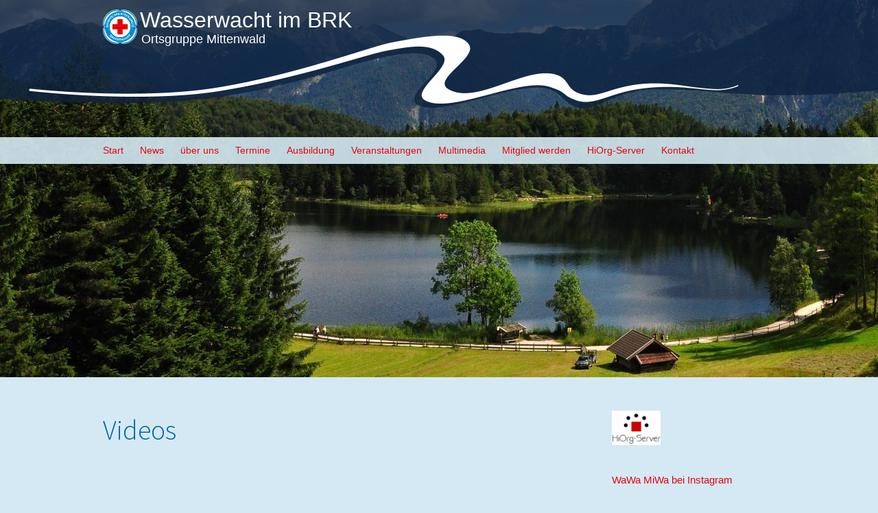

--- FILE ---
content_type: text/html; charset=UTF-8
request_url: http://wasserwacht-mittenwald.de/videos
body_size: 10152
content:
<!DOCTYPE html>
<html lang="de">
<head>
<meta charset="UTF-8" />
<meta name="viewport" content="width=device-width" />
<title>Videos | Wasserwacht im BRK</title>
<link rel="profile" href="http://gmpg.org/xfn/11" />
<link rel="pingback" href="http://wasserwacht-mittenwald.de/xmlrpc.php" />
<link rel="stylesheet" type="text/css" href="https://fonts.googleapis.com/css?family=Source+Sans+Pro:300" media="all">
<!--[if lt IE 9]>
<script src="http://wasserwacht-mittenwald.de/wp-content/themes/wasserwacht/js/html5.js" type="text/javascript"></script>
<![endif]-->

<meta name='robots' content='max-image-preview:large' />
<link rel='dns-prefetch' href='//stats.wp.com' />
<link rel="alternate" type="application/rss+xml" title="Wasserwacht im BRK &raquo; Feed" href="https://wasserwacht-mittenwald.de/feed" />
<link rel="alternate" type="application/rss+xml" title="Wasserwacht im BRK &raquo; Kommentar-Feed" href="https://wasserwacht-mittenwald.de/comments/feed" />
<link rel="alternate" type="text/calendar" title="Wasserwacht im BRK &raquo; iCal Feed" href="https://wasserwacht-mittenwald.de/events/?ical=1" />
<script type="text/javascript">
/* <![CDATA[ */
window._wpemojiSettings = {"baseUrl":"https:\/\/s.w.org\/images\/core\/emoji\/15.0.3\/72x72\/","ext":".png","svgUrl":"https:\/\/s.w.org\/images\/core\/emoji\/15.0.3\/svg\/","svgExt":".svg","source":{"concatemoji":"http:\/\/wasserwacht-mittenwald.de\/wp-includes\/js\/wp-emoji-release.min.js?ver=6.5.7"}};
/*! This file is auto-generated */
!function(i,n){var o,s,e;function c(e){try{var t={supportTests:e,timestamp:(new Date).valueOf()};sessionStorage.setItem(o,JSON.stringify(t))}catch(e){}}function p(e,t,n){e.clearRect(0,0,e.canvas.width,e.canvas.height),e.fillText(t,0,0);var t=new Uint32Array(e.getImageData(0,0,e.canvas.width,e.canvas.height).data),r=(e.clearRect(0,0,e.canvas.width,e.canvas.height),e.fillText(n,0,0),new Uint32Array(e.getImageData(0,0,e.canvas.width,e.canvas.height).data));return t.every(function(e,t){return e===r[t]})}function u(e,t,n){switch(t){case"flag":return n(e,"\ud83c\udff3\ufe0f\u200d\u26a7\ufe0f","\ud83c\udff3\ufe0f\u200b\u26a7\ufe0f")?!1:!n(e,"\ud83c\uddfa\ud83c\uddf3","\ud83c\uddfa\u200b\ud83c\uddf3")&&!n(e,"\ud83c\udff4\udb40\udc67\udb40\udc62\udb40\udc65\udb40\udc6e\udb40\udc67\udb40\udc7f","\ud83c\udff4\u200b\udb40\udc67\u200b\udb40\udc62\u200b\udb40\udc65\u200b\udb40\udc6e\u200b\udb40\udc67\u200b\udb40\udc7f");case"emoji":return!n(e,"\ud83d\udc26\u200d\u2b1b","\ud83d\udc26\u200b\u2b1b")}return!1}function f(e,t,n){var r="undefined"!=typeof WorkerGlobalScope&&self instanceof WorkerGlobalScope?new OffscreenCanvas(300,150):i.createElement("canvas"),a=r.getContext("2d",{willReadFrequently:!0}),o=(a.textBaseline="top",a.font="600 32px Arial",{});return e.forEach(function(e){o[e]=t(a,e,n)}),o}function t(e){var t=i.createElement("script");t.src=e,t.defer=!0,i.head.appendChild(t)}"undefined"!=typeof Promise&&(o="wpEmojiSettingsSupports",s=["flag","emoji"],n.supports={everything:!0,everythingExceptFlag:!0},e=new Promise(function(e){i.addEventListener("DOMContentLoaded",e,{once:!0})}),new Promise(function(t){var n=function(){try{var e=JSON.parse(sessionStorage.getItem(o));if("object"==typeof e&&"number"==typeof e.timestamp&&(new Date).valueOf()<e.timestamp+604800&&"object"==typeof e.supportTests)return e.supportTests}catch(e){}return null}();if(!n){if("undefined"!=typeof Worker&&"undefined"!=typeof OffscreenCanvas&&"undefined"!=typeof URL&&URL.createObjectURL&&"undefined"!=typeof Blob)try{var e="postMessage("+f.toString()+"("+[JSON.stringify(s),u.toString(),p.toString()].join(",")+"));",r=new Blob([e],{type:"text/javascript"}),a=new Worker(URL.createObjectURL(r),{name:"wpTestEmojiSupports"});return void(a.onmessage=function(e){c(n=e.data),a.terminate(),t(n)})}catch(e){}c(n=f(s,u,p))}t(n)}).then(function(e){for(var t in e)n.supports[t]=e[t],n.supports.everything=n.supports.everything&&n.supports[t],"flag"!==t&&(n.supports.everythingExceptFlag=n.supports.everythingExceptFlag&&n.supports[t]);n.supports.everythingExceptFlag=n.supports.everythingExceptFlag&&!n.supports.flag,n.DOMReady=!1,n.readyCallback=function(){n.DOMReady=!0}}).then(function(){return e}).then(function(){var e;n.supports.everything||(n.readyCallback(),(e=n.source||{}).concatemoji?t(e.concatemoji):e.wpemoji&&e.twemoji&&(t(e.twemoji),t(e.wpemoji)))}))}((window,document),window._wpemojiSettings);
/* ]]> */
</script>
<style id='wp-emoji-styles-inline-css' type='text/css'>

	img.wp-smiley, img.emoji {
		display: inline !important;
		border: none !important;
		box-shadow: none !important;
		height: 1em !important;
		width: 1em !important;
		margin: 0 0.07em !important;
		vertical-align: -0.1em !important;
		background: none !important;
		padding: 0 !important;
	}
</style>
<link rel='stylesheet' id='wp-block-library-css' href='http://wasserwacht-mittenwald.de/wp-includes/css/dist/block-library/style.min.css?ver=6.5.7' type='text/css' media='all' />
<link rel='stylesheet' id='mediaelement-css' href='http://wasserwacht-mittenwald.de/wp-includes/js/mediaelement/mediaelementplayer-legacy.min.css?ver=4.2.17' type='text/css' media='all' />
<link rel='stylesheet' id='wp-mediaelement-css' href='http://wasserwacht-mittenwald.de/wp-includes/js/mediaelement/wp-mediaelement.min.css?ver=6.5.7' type='text/css' media='all' />
<style id='jetpack-sharing-buttons-style-inline-css' type='text/css'>
.jetpack-sharing-buttons__services-list{display:flex;flex-direction:row;flex-wrap:wrap;gap:0;list-style-type:none;margin:5px;padding:0}.jetpack-sharing-buttons__services-list.has-small-icon-size{font-size:12px}.jetpack-sharing-buttons__services-list.has-normal-icon-size{font-size:16px}.jetpack-sharing-buttons__services-list.has-large-icon-size{font-size:24px}.jetpack-sharing-buttons__services-list.has-huge-icon-size{font-size:36px}@media print{.jetpack-sharing-buttons__services-list{display:none!important}}.editor-styles-wrapper .wp-block-jetpack-sharing-buttons{gap:0;padding-inline-start:0}ul.jetpack-sharing-buttons__services-list.has-background{padding:1.25em 2.375em}
</style>
<style id='classic-theme-styles-inline-css' type='text/css'>
/*! This file is auto-generated */
.wp-block-button__link{color:#fff;background-color:#32373c;border-radius:9999px;box-shadow:none;text-decoration:none;padding:calc(.667em + 2px) calc(1.333em + 2px);font-size:1.125em}.wp-block-file__button{background:#32373c;color:#fff;text-decoration:none}
</style>
<style id='global-styles-inline-css' type='text/css'>
body{--wp--preset--color--black: #000000;--wp--preset--color--cyan-bluish-gray: #abb8c3;--wp--preset--color--white: #ffffff;--wp--preset--color--pale-pink: #f78da7;--wp--preset--color--vivid-red: #cf2e2e;--wp--preset--color--luminous-vivid-orange: #ff6900;--wp--preset--color--luminous-vivid-amber: #fcb900;--wp--preset--color--light-green-cyan: #7bdcb5;--wp--preset--color--vivid-green-cyan: #00d084;--wp--preset--color--pale-cyan-blue: #8ed1fc;--wp--preset--color--vivid-cyan-blue: #0693e3;--wp--preset--color--vivid-purple: #9b51e0;--wp--preset--gradient--vivid-cyan-blue-to-vivid-purple: linear-gradient(135deg,rgba(6,147,227,1) 0%,rgb(155,81,224) 100%);--wp--preset--gradient--light-green-cyan-to-vivid-green-cyan: linear-gradient(135deg,rgb(122,220,180) 0%,rgb(0,208,130) 100%);--wp--preset--gradient--luminous-vivid-amber-to-luminous-vivid-orange: linear-gradient(135deg,rgba(252,185,0,1) 0%,rgba(255,105,0,1) 100%);--wp--preset--gradient--luminous-vivid-orange-to-vivid-red: linear-gradient(135deg,rgba(255,105,0,1) 0%,rgb(207,46,46) 100%);--wp--preset--gradient--very-light-gray-to-cyan-bluish-gray: linear-gradient(135deg,rgb(238,238,238) 0%,rgb(169,184,195) 100%);--wp--preset--gradient--cool-to-warm-spectrum: linear-gradient(135deg,rgb(74,234,220) 0%,rgb(151,120,209) 20%,rgb(207,42,186) 40%,rgb(238,44,130) 60%,rgb(251,105,98) 80%,rgb(254,248,76) 100%);--wp--preset--gradient--blush-light-purple: linear-gradient(135deg,rgb(255,206,236) 0%,rgb(152,150,240) 100%);--wp--preset--gradient--blush-bordeaux: linear-gradient(135deg,rgb(254,205,165) 0%,rgb(254,45,45) 50%,rgb(107,0,62) 100%);--wp--preset--gradient--luminous-dusk: linear-gradient(135deg,rgb(255,203,112) 0%,rgb(199,81,192) 50%,rgb(65,88,208) 100%);--wp--preset--gradient--pale-ocean: linear-gradient(135deg,rgb(255,245,203) 0%,rgb(182,227,212) 50%,rgb(51,167,181) 100%);--wp--preset--gradient--electric-grass: linear-gradient(135deg,rgb(202,248,128) 0%,rgb(113,206,126) 100%);--wp--preset--gradient--midnight: linear-gradient(135deg,rgb(2,3,129) 0%,rgb(40,116,252) 100%);--wp--preset--font-size--small: 13px;--wp--preset--font-size--medium: 20px;--wp--preset--font-size--large: 36px;--wp--preset--font-size--x-large: 42px;--wp--preset--spacing--20: 0.44rem;--wp--preset--spacing--30: 0.67rem;--wp--preset--spacing--40: 1rem;--wp--preset--spacing--50: 1.5rem;--wp--preset--spacing--60: 2.25rem;--wp--preset--spacing--70: 3.38rem;--wp--preset--spacing--80: 5.06rem;--wp--preset--shadow--natural: 6px 6px 9px rgba(0, 0, 0, 0.2);--wp--preset--shadow--deep: 12px 12px 50px rgba(0, 0, 0, 0.4);--wp--preset--shadow--sharp: 6px 6px 0px rgba(0, 0, 0, 0.2);--wp--preset--shadow--outlined: 6px 6px 0px -3px rgba(255, 255, 255, 1), 6px 6px rgba(0, 0, 0, 1);--wp--preset--shadow--crisp: 6px 6px 0px rgba(0, 0, 0, 1);}:where(.is-layout-flex){gap: 0.5em;}:where(.is-layout-grid){gap: 0.5em;}body .is-layout-flex{display: flex;}body .is-layout-flex{flex-wrap: wrap;align-items: center;}body .is-layout-flex > *{margin: 0;}body .is-layout-grid{display: grid;}body .is-layout-grid > *{margin: 0;}:where(.wp-block-columns.is-layout-flex){gap: 2em;}:where(.wp-block-columns.is-layout-grid){gap: 2em;}:where(.wp-block-post-template.is-layout-flex){gap: 1.25em;}:where(.wp-block-post-template.is-layout-grid){gap: 1.25em;}.has-black-color{color: var(--wp--preset--color--black) !important;}.has-cyan-bluish-gray-color{color: var(--wp--preset--color--cyan-bluish-gray) !important;}.has-white-color{color: var(--wp--preset--color--white) !important;}.has-pale-pink-color{color: var(--wp--preset--color--pale-pink) !important;}.has-vivid-red-color{color: var(--wp--preset--color--vivid-red) !important;}.has-luminous-vivid-orange-color{color: var(--wp--preset--color--luminous-vivid-orange) !important;}.has-luminous-vivid-amber-color{color: var(--wp--preset--color--luminous-vivid-amber) !important;}.has-light-green-cyan-color{color: var(--wp--preset--color--light-green-cyan) !important;}.has-vivid-green-cyan-color{color: var(--wp--preset--color--vivid-green-cyan) !important;}.has-pale-cyan-blue-color{color: var(--wp--preset--color--pale-cyan-blue) !important;}.has-vivid-cyan-blue-color{color: var(--wp--preset--color--vivid-cyan-blue) !important;}.has-vivid-purple-color{color: var(--wp--preset--color--vivid-purple) !important;}.has-black-background-color{background-color: var(--wp--preset--color--black) !important;}.has-cyan-bluish-gray-background-color{background-color: var(--wp--preset--color--cyan-bluish-gray) !important;}.has-white-background-color{background-color: var(--wp--preset--color--white) !important;}.has-pale-pink-background-color{background-color: var(--wp--preset--color--pale-pink) !important;}.has-vivid-red-background-color{background-color: var(--wp--preset--color--vivid-red) !important;}.has-luminous-vivid-orange-background-color{background-color: var(--wp--preset--color--luminous-vivid-orange) !important;}.has-luminous-vivid-amber-background-color{background-color: var(--wp--preset--color--luminous-vivid-amber) !important;}.has-light-green-cyan-background-color{background-color: var(--wp--preset--color--light-green-cyan) !important;}.has-vivid-green-cyan-background-color{background-color: var(--wp--preset--color--vivid-green-cyan) !important;}.has-pale-cyan-blue-background-color{background-color: var(--wp--preset--color--pale-cyan-blue) !important;}.has-vivid-cyan-blue-background-color{background-color: var(--wp--preset--color--vivid-cyan-blue) !important;}.has-vivid-purple-background-color{background-color: var(--wp--preset--color--vivid-purple) !important;}.has-black-border-color{border-color: var(--wp--preset--color--black) !important;}.has-cyan-bluish-gray-border-color{border-color: var(--wp--preset--color--cyan-bluish-gray) !important;}.has-white-border-color{border-color: var(--wp--preset--color--white) !important;}.has-pale-pink-border-color{border-color: var(--wp--preset--color--pale-pink) !important;}.has-vivid-red-border-color{border-color: var(--wp--preset--color--vivid-red) !important;}.has-luminous-vivid-orange-border-color{border-color: var(--wp--preset--color--luminous-vivid-orange) !important;}.has-luminous-vivid-amber-border-color{border-color: var(--wp--preset--color--luminous-vivid-amber) !important;}.has-light-green-cyan-border-color{border-color: var(--wp--preset--color--light-green-cyan) !important;}.has-vivid-green-cyan-border-color{border-color: var(--wp--preset--color--vivid-green-cyan) !important;}.has-pale-cyan-blue-border-color{border-color: var(--wp--preset--color--pale-cyan-blue) !important;}.has-vivid-cyan-blue-border-color{border-color: var(--wp--preset--color--vivid-cyan-blue) !important;}.has-vivid-purple-border-color{border-color: var(--wp--preset--color--vivid-purple) !important;}.has-vivid-cyan-blue-to-vivid-purple-gradient-background{background: var(--wp--preset--gradient--vivid-cyan-blue-to-vivid-purple) !important;}.has-light-green-cyan-to-vivid-green-cyan-gradient-background{background: var(--wp--preset--gradient--light-green-cyan-to-vivid-green-cyan) !important;}.has-luminous-vivid-amber-to-luminous-vivid-orange-gradient-background{background: var(--wp--preset--gradient--luminous-vivid-amber-to-luminous-vivid-orange) !important;}.has-luminous-vivid-orange-to-vivid-red-gradient-background{background: var(--wp--preset--gradient--luminous-vivid-orange-to-vivid-red) !important;}.has-very-light-gray-to-cyan-bluish-gray-gradient-background{background: var(--wp--preset--gradient--very-light-gray-to-cyan-bluish-gray) !important;}.has-cool-to-warm-spectrum-gradient-background{background: var(--wp--preset--gradient--cool-to-warm-spectrum) !important;}.has-blush-light-purple-gradient-background{background: var(--wp--preset--gradient--blush-light-purple) !important;}.has-blush-bordeaux-gradient-background{background: var(--wp--preset--gradient--blush-bordeaux) !important;}.has-luminous-dusk-gradient-background{background: var(--wp--preset--gradient--luminous-dusk) !important;}.has-pale-ocean-gradient-background{background: var(--wp--preset--gradient--pale-ocean) !important;}.has-electric-grass-gradient-background{background: var(--wp--preset--gradient--electric-grass) !important;}.has-midnight-gradient-background{background: var(--wp--preset--gradient--midnight) !important;}.has-small-font-size{font-size: var(--wp--preset--font-size--small) !important;}.has-medium-font-size{font-size: var(--wp--preset--font-size--medium) !important;}.has-large-font-size{font-size: var(--wp--preset--font-size--large) !important;}.has-x-large-font-size{font-size: var(--wp--preset--font-size--x-large) !important;}
.wp-block-navigation a:where(:not(.wp-element-button)){color: inherit;}
:where(.wp-block-post-template.is-layout-flex){gap: 1.25em;}:where(.wp-block-post-template.is-layout-grid){gap: 1.25em;}
:where(.wp-block-columns.is-layout-flex){gap: 2em;}:where(.wp-block-columns.is-layout-grid){gap: 2em;}
.wp-block-pullquote{font-size: 1.5em;line-height: 1.6;}
</style>
<link rel='stylesheet' id='contact-form-7-css' href='http://wasserwacht-mittenwald.de/wp-content/plugins/contact-form-7/includes/css/styles.css?ver=5.9.8' type='text/css' media='all' />
<link rel='stylesheet' id='news-css' href='http://wasserwacht-mittenwald.de/wp-content/plugins/simple-news/css/news.css?ver=6.5.7' type='text/css' media='all' />
<link rel='stylesheet' id='vlp-public-css' href='http://wasserwacht-mittenwald.de/wp-content/plugins/visual-link-preview/dist/public.css?ver=2.3.0' type='text/css' media='all' />
<link rel='stylesheet' id='style-css' href='http://wasserwacht-mittenwald.de/wp-content/themes/wasserwacht/style.css?ver=6.5.7' type='text/css' media='all' />
<link rel='stylesheet' id='tablepress-default-css' href='http://wasserwacht-mittenwald.de/wp-content/plugins/tablepress/css/build/default.css?ver=3.2.6' type='text/css' media='all' />
<link rel='stylesheet' id='jquery-lazyloadxt-spinner-css-css' href='//wasserwacht-mittenwald.de/wp-content/plugins/a3-lazy-load/assets/css/jquery.lazyloadxt.spinner.css?ver=6.5.7' type='text/css' media='all' />
<script type="text/javascript" src="http://wasserwacht-mittenwald.de/wp-includes/js/jquery/jquery.min.js?ver=3.7.1" id="jquery-core-js"></script>
<script type="text/javascript" src="http://wasserwacht-mittenwald.de/wp-includes/js/jquery/jquery-migrate.min.js?ver=3.4.1" id="jquery-migrate-js"></script>
<script type="text/javascript" src="http://wasserwacht-mittenwald.de/wp-content/themes/wasserwacht/js/jquery.matchHeight-min.js?ver=6.5.7" id="equalheight-js"></script>
<link rel="https://api.w.org/" href="https://wasserwacht-mittenwald.de/wp-json/" /><link rel="alternate" type="application/json" href="https://wasserwacht-mittenwald.de/wp-json/wp/v2/pages/508" /><link rel="EditURI" type="application/rsd+xml" title="RSD" href="https://wasserwacht-mittenwald.de/xmlrpc.php?rsd" />
<meta name="generator" content="WordPress 6.5.7" />
<link rel="canonical" href="https://wasserwacht-mittenwald.de/videos" />
<link rel='shortlink' href='https://wasserwacht-mittenwald.de/?p=508' />
<link rel="alternate" type="application/json+oembed" href="https://wasserwacht-mittenwald.de/wp-json/oembed/1.0/embed?url=https%3A%2F%2Fwasserwacht-mittenwald.de%2Fvideos" />
<link rel="alternate" type="text/xml+oembed" href="https://wasserwacht-mittenwald.de/wp-json/oembed/1.0/embed?url=https%3A%2F%2Fwasserwacht-mittenwald.de%2Fvideos&#038;format=xml" />
<meta name="tec-api-version" content="v1"><meta name="tec-api-origin" content="https://wasserwacht-mittenwald.de"><link rel="alternate" href="https://wasserwacht-mittenwald.de/wp-json/tribe/events/v1/" />	<style>img#wpstats{display:none}</style>
		<style type="text/css" media="screen">input#akismet_privacy_check { float: left; margin: 7px 7px 7px 0; width: 13px; }</style><link rel="icon" href="https://wasserwacht-mittenwald.de/wp-content/uploads/2020/05/cropped-BRK_Wasserwacht_Rundlogo_Outline_RGB-32x32.png" sizes="32x32" />
<link rel="icon" href="https://wasserwacht-mittenwald.de/wp-content/uploads/2020/05/cropped-BRK_Wasserwacht_Rundlogo_Outline_RGB-192x192.png" sizes="192x192" />
<link rel="apple-touch-icon" href="https://wasserwacht-mittenwald.de/wp-content/uploads/2020/05/cropped-BRK_Wasserwacht_Rundlogo_Outline_RGB-180x180.png" />
<meta name="msapplication-TileImage" content="https://wasserwacht-mittenwald.de/wp-content/uploads/2020/05/cropped-BRK_Wasserwacht_Rundlogo_Outline_RGB-270x270.png" />
</head>

<body class="page-template-default page page-id-508 page-parent tribe-no-js page-template-wasserwacht group-blog widget-area">
	<div id="header-wrap">
	</div>

	<div id="page" class="hfeed site">
		
			<div class="site-row">
				<div class="site-info">
					<div id="brand">
						<div id="logo">
							<a href="https://wasserwacht-mittenwald.de/" title="Wasserwacht"><img style="width: 100px;" src="http://wasserwacht-mittenwald.de/wp-content/themes/wasserwacht/images/wasserwacht.png" alt="Wasserwacht"></a>
							<h1 class="site-title"><a href="https://wasserwacht-mittenwald.de/" title="Wasserwacht im BRK" rel="home">Wasserwacht im BRK</a></h1>
							<h3>Ortsgruppe Mittenwald</h3>
						</div>
					</div>
				</div>
			</div>

		<!-- header main -->
		
						<a href="https://wasserwacht-mittenwald.de/" title="Wasserwacht im BRK" rel="home">
				<img src="http://wasserwacht-mittenwald.de/wp-content/uploads/2018/08/cropped-See1.jpg" class="header-image" width="1920" height="550" alt="" />
			</a>
			
		 
		<!-- header main end -->


		</div>



		<div id="masthead-wrap">
			<header id="masthead" class="site-header" role="banner">
				<div class="nav-wrap">
					<nav role="navigation" class="site-navigation main-navigation">
						<h1 class="assistive-text">Menü</h1>
						<div class="assistive-text skip-link"><a href="#content" title="Zum Inhalt springen">Zum Inhalt springen</a></div>

						<div class="menu-hauptmenue-container"><ul id="menu-hauptmenue" class="menu"><li id="menu-item-164" class="menu-item menu-item-type-post_type menu-item-object-page menu-item-home menu-item-164"><a href="https://wasserwacht-mittenwald.de/">Start</a></li>
<li id="menu-item-356" class="menu-item menu-item-type-post_type menu-item-object-page menu-item-356"><a href="https://wasserwacht-mittenwald.de/news">News</a></li>
<li id="menu-item-70" class="menu-item menu-item-type-post_type menu-item-object-page menu-item-has-children menu-item-70"><a href="https://wasserwacht-mittenwald.de/ueber-uns">über uns</a>
<ul class="sub-menu">
	<li id="menu-item-39" class="menu-item menu-item-type-post_type menu-item-object-page menu-item-39"><a href="https://wasserwacht-mittenwald.de/vorstandschaft">Vorstand</a></li>
	<li id="menu-item-149" class="menu-item menu-item-type-post_type menu-item-object-post menu-item-149"><a href="https://wasserwacht-mittenwald.de/jugend-stufe-1">Jugend – Stufe 1</a></li>
	<li id="menu-item-150" class="menu-item menu-item-type-post_type menu-item-object-post menu-item-150"><a href="https://wasserwacht-mittenwald.de/jugend-stufe-2">Jugend – Stufe 2</a></li>
	<li id="menu-item-151" class="menu-item menu-item-type-post_type menu-item-object-post menu-item-151"><a href="https://wasserwacht-mittenwald.de/jugend-stufe-3">Jugend – Stufe 3</a></li>
	<li id="menu-item-152" class="menu-item menu-item-type-post_type menu-item-object-post menu-item-152"><a href="https://wasserwacht-mittenwald.de/station-lautersee">Station Lautersee</a></li>
	<li id="menu-item-6046" class="menu-item menu-item-type-custom menu-item-object-custom menu-item-6046"><a href="http://wasserwacht-mittenwald.de/wp-content/uploads/2019/08/Wasserwacht-Flyer.pdf">unser WW-Flyer</a></li>
</ul>
</li>
<li id="menu-item-95" class="menu-item menu-item-type-taxonomy menu-item-object-tribe_events_cat menu-item-95"><a href="https://wasserwacht-mittenwald.de/events/kategorie/termine">Termine</a></li>
<li id="menu-item-58" class="menu-item menu-item-type-post_type menu-item-object-page menu-item-has-children menu-item-58"><a href="https://wasserwacht-mittenwald.de/ausbildung">Ausbildung</a>
<ul class="sub-menu">
	<li id="menu-item-104" class="menu-item menu-item-type-post_type menu-item-object-page menu-item-104"><a href="https://wasserwacht-mittenwald.de/ausbildung/schwimmabzeichen">Schwimmabzeichen</a></li>
	<li id="menu-item-245" class="menu-item menu-item-type-post_type menu-item-object-page menu-item-245"><a href="https://wasserwacht-mittenwald.de/ausbildung/rettungsschwimmen">Rettungsschwimmen</a></li>
	<li id="menu-item-109" class="menu-item menu-item-type-post_type menu-item-object-page menu-item-109"><a href="https://wasserwacht-mittenwald.de/ausbildung/schwimmtraining">Schwimmtraining</a></li>
	<li id="menu-item-59" class="menu-item menu-item-type-post_type menu-item-object-page menu-item-59"><a href="https://wasserwacht-mittenwald.de/jugendarbeit">Jugendarbeit</a></li>
</ul>
</li>
<li id="menu-item-6020" class="menu-item menu-item-type-taxonomy menu-item-object-tribe_events_cat menu-item-has-children menu-item-6020"><a href="https://wasserwacht-mittenwald.de/events/kategorie/termine">Veranstaltungen</a>
<ul class="sub-menu">
	<li id="menu-item-564" class="menu-item menu-item-type-post_type menu-item-object-post menu-item-has-children menu-item-564"><a href="https://wasserwacht-mittenwald.de/dirndlspringen">Dirndlspringen</a>
	<ul class="sub-menu">
		<li id="menu-item-24415" class="menu-item menu-item-type-post_type menu-item-object-post menu-item-has-children menu-item-24415"><a href="https://wasserwacht-mittenwald.de/dirndlspringen-2022">Dirndlspringen  2022</a>
		<ul class="sub-menu">
			<li id="menu-item-25115" class="menu-item menu-item-type-post_type menu-item-object-page menu-item-25115"><a href="https://wasserwacht-mittenwald.de/muenchner-merkur-v-28-07-2022">Münchner Merkur v. 28.07.2022</a></li>
			<li id="menu-item-25111" class="menu-item menu-item-type-custom menu-item-object-custom menu-item-25111"><a href="http://wasserwacht-mittenwald.de/news/dirndlspringen-2022-ein-grosser-erfolg">Münchner Merkur vom 01.08.2022</a></li>
			<li id="menu-item-25110" class="menu-item menu-item-type-custom menu-item-object-custom menu-item-25110"><a href="http://wasserwacht-mittenwald.de/bildergalerie/nggallery/bilder/dirndlspringen-2022-fotos">Fotos</a></li>
			<li id="menu-item-25109" class="menu-item menu-item-type-post_type menu-item-object-page menu-item-25109"><a href="https://wasserwacht-mittenwald.de/videos-dirndlspringen-2022">Videos</a></li>
		</ul>
</li>
		<li id="menu-item-701" class="menu-item menu-item-type-post_type menu-item-object-post menu-item-has-children menu-item-701"><a href="https://wasserwacht-mittenwald.de/herrliche-abkuehlung-mit-dem-dirndl-in-den-see">Dirndlspringen 2018</a>
		<ul class="sub-menu">
			<li id="menu-item-574" class="menu-item menu-item-type-post_type menu-item-object-post menu-item-574"><a href="https://wasserwacht-mittenwald.de/zeitung">Zeitung</a></li>
			<li id="menu-item-694" class="menu-item menu-item-type-post_type menu-item-object-page menu-item-694"><a href="https://wasserwacht-mittenwald.de/fotos-2018">Fotos</a></li>
			<li id="menu-item-1121" class="menu-item menu-item-type-post_type menu-item-object-page menu-item-1121"><a href="https://wasserwacht-mittenwald.de/videos-dirndlspringen-2018-2">Videos Dirndlspringen 2018</a></li>
		</ul>
</li>
		<li id="menu-item-1079" class="menu-item menu-item-type-post_type menu-item-object-page menu-item-1079"><a href="https://wasserwacht-mittenwald.de/2016-2">Dirndlspringen 2016</a></li>
	</ul>
</li>
	<li id="menu-item-6021" class="menu-item menu-item-type-post_type menu-item-object-page menu-item-has-children menu-item-6021"><a href="https://wasserwacht-mittenwald.de/fischerstechen-2019">Fischerstechen</a>
	<ul class="sub-menu">
		<li id="menu-item-6022" class="menu-item menu-item-type-post_type menu-item-object-page menu-item-has-children menu-item-6022"><a href="https://wasserwacht-mittenwald.de/fischerstechen-2019">Fischerstechen 2019</a>
		<ul class="sub-menu">
			<li id="menu-item-6024" class="menu-item menu-item-type-custom menu-item-object-custom menu-item-6024"><a href="http://wasserwacht-mittenwald.de/bildergalerie/nggallery/bilder/Fischerstechen-2019">Bilder 2019</a></li>
			<li id="menu-item-6023" class="menu-item menu-item-type-custom menu-item-object-custom menu-item-6023"><a href="http://wasserwacht-mittenwald.de/fischerstechen-2019">Video 2019</a></li>
		</ul>
</li>
		<li id="menu-item-6025" class="menu-item menu-item-type-custom menu-item-object-custom menu-item-6025"><a href="http://wasserwacht-mittenwald.de/bildergalerie/nggallery/bilder/Fischerstechen-2017">Fischerstechen 2017</a></li>
	</ul>
</li>
	<li id="menu-item-6034" class="menu-item menu-item-type-taxonomy menu-item-object-category menu-item-has-children menu-item-6034"><a href="https://wasserwacht-mittenwald.de/category/wettbewerbe">Wettbewerbe</a>
	<ul class="sub-menu">
		<li id="menu-item-7749" class="menu-item menu-item-type-post_type menu-item-object-page menu-item-7749"><a href="https://wasserwacht-mittenwald.de/kreisjugendwettbewerb-2020">Kreisjugendwettbewerb 2020</a></li>
		<li id="menu-item-6035" class="menu-item menu-item-type-post_type menu-item-object-news menu-item-6035"><a href="https://wasserwacht-mittenwald.de/news/isartaler-wasserwachts-nachwuchs-zeigt-sein-koennen">Bezirksjugendwettkampf 2019</a></li>
		<li id="menu-item-6036" class="menu-item menu-item-type-post_type menu-item-object-news menu-item-6036"><a href="https://wasserwacht-mittenwald.de/news/kreisjugendwettbewerb-2019">Kreisjugendwettbewerb 2019</a></li>
		<li id="menu-item-6043" class="menu-item menu-item-type-custom menu-item-object-custom menu-item-has-children menu-item-6043"><a href="http://wasserwacht-mittenwald.de/bildergalerie/nggallery/bilder/Kreisjugendwettbewerb-2018">Kreisjugendwettbewerb 2018</a>
		<ul class="sub-menu">
			<li id="menu-item-6047" class="menu-item menu-item-type-custom menu-item-object-custom menu-item-6047"><a href="http://wasserwacht-mittenwald.de/videos/kreiswettbewerb-2018">Video</a></li>
		</ul>
</li>
	</ul>
</li>
	<li id="menu-item-6033" class="menu-item menu-item-type-post_type menu-item-object-news menu-item-has-children menu-item-6033"><a href="https://wasserwacht-mittenwald.de/news/uebernachtungsfest-jugend">Übernachtungsfest Jugend</a>
	<ul class="sub-menu">
		<li id="menu-item-6073" class="menu-item menu-item-type-post_type menu-item-object-news menu-item-6073"><a href="https://wasserwacht-mittenwald.de/news/mit-fackeln-um-den-lautersee">Zeitungsartikel 31.08.19</a></li>
	</ul>
</li>
</ul>
</li>
<li id="menu-item-513" class="menu-item menu-item-type-post_type menu-item-object-page current-menu-ancestor current-menu-parent current_page_parent current_page_ancestor menu-item-has-children menu-item-513"><a href="https://wasserwacht-mittenwald.de/bildergalerie">Multimedia</a>
<ul class="sub-menu">
	<li id="menu-item-43" class="menu-item menu-item-type-post_type menu-item-object-page menu-item-43"><a href="https://wasserwacht-mittenwald.de/bildergalerie">Bildergalerie</a></li>
	<li id="menu-item-512" class="menu-item menu-item-type-post_type menu-item-object-page current-menu-item page_item page-item-508 current_page_item menu-item-has-children menu-item-512"><a href="https://wasserwacht-mittenwald.de/videos" aria-current="page">Videos</a>
	<ul class="sub-menu">
		<li id="menu-item-25107" class="menu-item menu-item-type-post_type menu-item-object-page menu-item-25107"><a href="https://wasserwacht-mittenwald.de/videos-dirndlspringen-2022">Videos Dirndlspringen 2022</a></li>
		<li id="menu-item-4832" class="menu-item menu-item-type-post_type menu-item-object-page menu-item-4832"><a href="https://wasserwacht-mittenwald.de/fischerstechen-2019">Fischerstechen 2019</a></li>
		<li id="menu-item-518" class="menu-item menu-item-type-post_type menu-item-object-page menu-item-518"><a href="https://wasserwacht-mittenwald.de/videos/eisrettungsuebung-2018">Eisrettungsübung 2018</a></li>
		<li id="menu-item-524" class="menu-item menu-item-type-post_type menu-item-object-page menu-item-524"><a href="https://wasserwacht-mittenwald.de/videos/kreiswettbewerb-2018">Kreiswettbewerb 2018</a></li>
		<li id="menu-item-514" class="menu-item menu-item-type-post_type menu-item-object-page menu-item-514"><a href="https://wasserwacht-mittenwald.de/videos/cold-water-challenge-2014">Cold Water Challenge 2014</a></li>
	</ul>
</li>
</ul>
</li>
<li id="menu-item-47" class="menu-item menu-item-type-post_type menu-item-object-page menu-item-47"><a href="https://wasserwacht-mittenwald.de/mitglied-werden">Mitglied werden</a></li>
<li id="menu-item-83" class="menu-item menu-item-type-custom menu-item-object-custom menu-item-83"><a href="https://www.hiorg-server.de/index.php?ov=wwmw&#038;relocatedbynewlogin=1">HiOrg-Server</a></li>
<li id="menu-item-45" class="menu-item menu-item-type-post_type menu-item-object-page menu-item-45"><a href="https://wasserwacht-mittenwald.de/kontakt">Kontakt</a></li>
</ul></div>					</nav><!-- .site-navigation -->
				</div><!-- .nav-wrap -->
			</header><!-- #masthead -->
		</div><!-- #masthead-wrap -->
	<div id="main" class="site-main">
		<div id="primary" class="content-area">
			<div id="content" class="site-content" role="main">

				
<article id="post-508" class="post-508 page type-page status-publish hentry">
	<header class="entry-header"><h1 class="page-title">Videos</h1></header><!-- .entry-header -->
	<div class="entry-content">
			</div><!-- .entry-content -->

	</article><!-- #post-## -->

			</div><!-- #content -->
		</div><!-- #primary -->

<div id="secondary" class="widget-area" role="complementary">
	<aside id="media_image-3" class="widget widget_media_image"><a href="https://www.hiorg-server.de/index.php?ov=wwmw"><img width="71" height="50" src="//wasserwacht-mittenwald.de/wp-content/plugins/a3-lazy-load/assets/images/lazy_placeholder.gif" data-lazy-type="image" data-src="https://wasserwacht-mittenwald.de/wp-content/uploads/2018/02/hiorg-150x105.png" class="lazy lazy-hidden image wp-image-352  attachment-71x50 size-71x50" alt="" style="max-width: 100%; height: auto;" decoding="async" loading="lazy" srcset="" data-srcset="https://wasserwacht-mittenwald.de/wp-content/uploads/2018/02/hiorg-150x105.png 150w, https://wasserwacht-mittenwald.de/wp-content/uploads/2018/02/hiorg.png 268w" sizes="(max-width: 71px) 100vw, 71px" /><noscript><img width="71" height="50" src="https://wasserwacht-mittenwald.de/wp-content/uploads/2018/02/hiorg-150x105.png" class="image wp-image-352  attachment-71x50 size-71x50" alt="" style="max-width: 100%; height: auto;" decoding="async" loading="lazy" srcset="https://wasserwacht-mittenwald.de/wp-content/uploads/2018/02/hiorg-150x105.png 150w, https://wasserwacht-mittenwald.de/wp-content/uploads/2018/02/hiorg.png 268w" sizes="(max-width: 71px) 100vw, 71px" /></noscript></a></aside><aside id="custom_html-5" class="widget_text widget widget_custom_html"><div class="textwidget custom-html-widget">  	<a href="https://www.instagram.com/wasserwacht.mittenwald/?hl=de" target="_blank" rel="noopener">WaWa MiWa bei Instagram</a></div></aside></div><!-- #secondary -->

	</div><!-- #main .site-main -->
</div><!-- #page .hfeed .site -->

	<div id="colophon-wrap">
		<footer id="colophon" class="site-footer" role="contentinfo">
			<div class="site-info">
				<section id="footer_widget-3" class="widget Footer_Widget"><div class="footer-col-4">
					<a class="footer-button-link" href="http://wasserwacht-mittenwald.de/mitglied-werden" target="_blank">
						<img class="lazy lazy-hidden footer-button-img" src="//wasserwacht-mittenwald.de/wp-content/plugins/a3-lazy-load/assets/images/lazy_placeholder.gif" data-lazy-type="image" data-src="http://wasserwacht-mittenwald.de/wp-content/themes/wasserwacht/images/icon-mitglied-werden.png" alt="" border="0"><noscript><img class="footer-button-img" src="http://wasserwacht-mittenwald.de/wp-content/themes/wasserwacht/images/icon-mitglied-werden.png" alt="" border="0"></noscript>
						<div class="footer-button">Mitglied werden</div>
					</a>
          </div>
				<div class="footer-col-4"></div>
				<div class="footer-col-4">
					<ul class="social-links">
						<li>
							<a href="https://www.facebook.com/Wasserwacht-Mittenwald-439500409496764/" target="_blank">
								<img class="lazy lazy-hidden" src="//wasserwacht-mittenwald.de/wp-content/plugins/a3-lazy-load/assets/images/lazy_placeholder.gif" data-lazy-type="image" data-src="http://wasserwacht-mittenwald.de/wp-content/themes/wasserwacht/images/facebook.png" alt="" border="0"><noscript><img src="http://wasserwacht-mittenwald.de/wp-content/themes/wasserwacht/images/facebook.png" alt="" border="0"></noscript>
							</a>
						</li>
						<li>
							<a href="https://www.wasserwacht.de/" target="_blank">
								<img class="lazy lazy-hidden" src="//wasserwacht-mittenwald.de/wp-content/plugins/a3-lazy-load/assets/images/lazy_placeholder.gif" data-lazy-type="image" data-src="http://wasserwacht-mittenwald.de/wp-content/themes/wasserwacht/images/wasserwacht-kompakt.png" alt="Wasserwacht.de" border="0"><noscript><img src="http://wasserwacht-mittenwald.de/wp-content/themes/wasserwacht/images/wasserwacht-kompakt.png" alt="Wasserwacht.de" border="0"></noscript>
							</a>
						</li>
					</ul>
					<div class="text-right clearfix">
						<a href="http://wasserwacht-mittenwald.de/impressum" >Impressum</a></div></section><section id="footer_widget-5" class="widget Footer_Widget"><div class="footer-col-4"></div>
				<div class="footer-col-4"></div>
				<div class="footer-col-4">
					<ul class="social-links"></div></section>				</div>

			</div><!-- .site-info -->
		</footer><!-- #colophon -->
	</div><!-- #colophon-wrap -->

		<script>
		( function ( body ) {
			'use strict';
			body.className = body.className.replace( /\btribe-no-js\b/, 'tribe-js' );
		} )( document.body );
		</script>
		<script> /* <![CDATA[ */var tribe_l10n_datatables = {"aria":{"sort_ascending":": activate to sort column ascending","sort_descending":": activate to sort column descending"},"length_menu":"Show _MENU_ entries","empty_table":"No data available in table","info":"Showing _START_ to _END_ of _TOTAL_ entries","info_empty":"Showing 0 to 0 of 0 entries","info_filtered":"(filtered from _MAX_ total entries)","zero_records":"No matching records found","search":"Search:","all_selected_text":"All items on this page were selected. ","select_all_link":"Select all pages","clear_selection":"Clear Selection.","pagination":{"all":"All","next":"Next","previous":"Previous"},"select":{"rows":{"0":"","_":": Selected %d rows","1":": Selected 1 row"}},"datepicker":{"dayNames":["Sonntag","Montag","Dienstag","Mittwoch","Donnerstag","Freitag","Samstag"],"dayNamesShort":["So.","Mo.","Di.","Mi.","Do.","Fr.","Sa."],"dayNamesMin":["S","M","D","M","D","F","S"],"monthNames":["Januar","Februar","M\u00e4rz","April","Mai","Juni","Juli","August","September","Oktober","November","Dezember"],"monthNamesShort":["Januar","Februar","M\u00e4rz","April","Mai","Juni","Juli","August","September","Oktober","November","Dezember"],"monthNamesMin":["Jan.","Feb.","M\u00e4rz","Apr.","Mai","Juni","Juli","Aug.","Sep.","Okt.","Nov.","Dez."],"nextText":"Next","prevText":"Prev","currentText":"Today","closeText":"Done","today":"Today","clear":"Clear"}};/* ]]> */ </script><script type="text/javascript" src="http://wasserwacht-mittenwald.de/wp-includes/js/dist/vendor/wp-polyfill-inert.min.js?ver=3.1.2" id="wp-polyfill-inert-js"></script>
<script type="text/javascript" src="http://wasserwacht-mittenwald.de/wp-includes/js/dist/vendor/regenerator-runtime.min.js?ver=0.14.0" id="regenerator-runtime-js"></script>
<script type="text/javascript" src="http://wasserwacht-mittenwald.de/wp-includes/js/dist/vendor/wp-polyfill.min.js?ver=3.15.0" id="wp-polyfill-js"></script>
<script type="text/javascript" src="http://wasserwacht-mittenwald.de/wp-includes/js/dist/hooks.min.js?ver=2810c76e705dd1a53b18" id="wp-hooks-js"></script>
<script type="text/javascript" src="http://wasserwacht-mittenwald.de/wp-includes/js/dist/i18n.min.js?ver=5e580eb46a90c2b997e6" id="wp-i18n-js"></script>
<script type="text/javascript" id="wp-i18n-js-after">
/* <![CDATA[ */
wp.i18n.setLocaleData( { 'text direction\u0004ltr': [ 'ltr' ] } );
/* ]]> */
</script>
<script type="text/javascript" src="http://wasserwacht-mittenwald.de/wp-content/plugins/contact-form-7/includes/swv/js/index.js?ver=5.9.8" id="swv-js"></script>
<script type="text/javascript" id="contact-form-7-js-extra">
/* <![CDATA[ */
var wpcf7 = {"api":{"root":"https:\/\/wasserwacht-mittenwald.de\/wp-json\/","namespace":"contact-form-7\/v1"}};
/* ]]> */
</script>
<script type="text/javascript" src="http://wasserwacht-mittenwald.de/wp-content/plugins/contact-form-7/includes/js/index.js?ver=5.9.8" id="contact-form-7-js"></script>
<script type="text/javascript" src="http://wasserwacht-mittenwald.de/wp-content/themes/wasserwacht/js/small-menu.js?ver=20120206" id="small-menu-js"></script>
<script type="text/javascript" src="http://wasserwacht-mittenwald.de/wp-content/themes/wasserwacht/js/custom.js?ver=20120206" id="customjs-js"></script>
<script type="text/javascript" id="jquery-lazyloadxt-js-extra">
/* <![CDATA[ */
var a3_lazyload_params = {"apply_images":"1","apply_videos":"1"};
/* ]]> */
</script>
<script type="text/javascript" src="//wasserwacht-mittenwald.de/wp-content/plugins/a3-lazy-load/assets/js/jquery.lazyloadxt.extra.min.js?ver=2.7.6" id="jquery-lazyloadxt-js"></script>
<script type="text/javascript" src="//wasserwacht-mittenwald.de/wp-content/plugins/a3-lazy-load/assets/js/jquery.lazyloadxt.srcset.min.js?ver=2.7.6" id="jquery-lazyloadxt-srcset-js"></script>
<script type="text/javascript" id="jquery-lazyloadxt-extend-js-extra">
/* <![CDATA[ */
var a3_lazyload_extend_params = {"edgeY":"0","horizontal_container_classnames":""};
/* ]]> */
</script>
<script type="text/javascript" src="//wasserwacht-mittenwald.de/wp-content/plugins/a3-lazy-load/assets/js/jquery.lazyloadxt.extend.js?ver=2.7.6" id="jquery-lazyloadxt-extend-js"></script>
<script type="text/javascript" src="https://stats.wp.com/e-202604.js" id="jetpack-stats-js" data-wp-strategy="defer"></script>
<script type="text/javascript" id="jetpack-stats-js-after">
/* <![CDATA[ */
_stq = window._stq || [];
_stq.push([ "view", JSON.parse("{\"v\":\"ext\",\"blog\":\"165058174\",\"post\":\"508\",\"tz\":\"1\",\"srv\":\"wasserwacht-mittenwald.de\",\"j\":\"1:14.0\"}") ]);
_stq.push([ "clickTrackerInit", "165058174", "508" ]);
/* ]]> */
</script>
</body>
</html>
